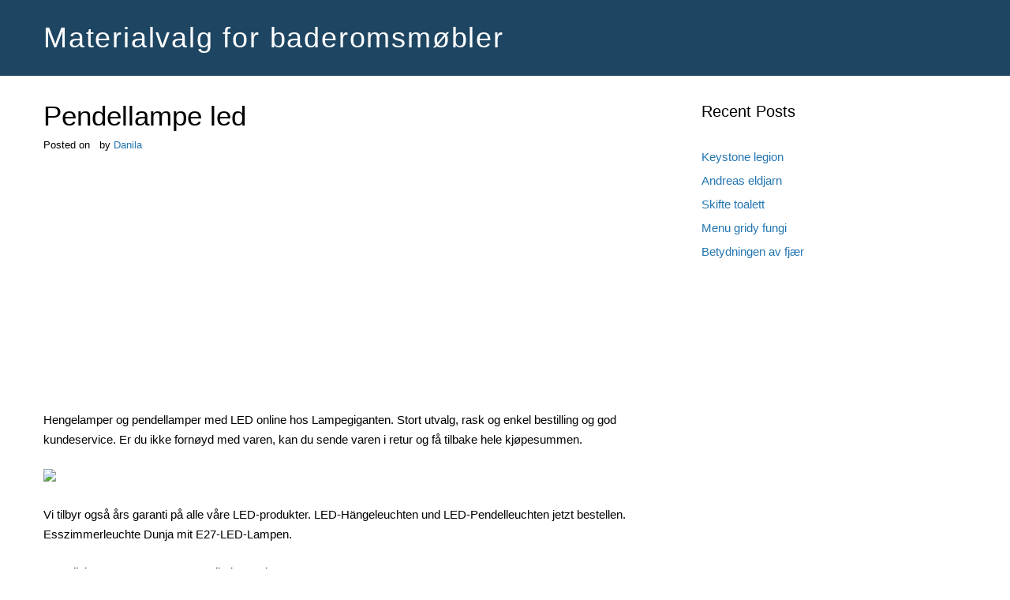

--- FILE ---
content_type: text/html; charset=utf-8
request_url: https://www.google.com/recaptcha/api2/aframe
body_size: 267
content:
<!DOCTYPE HTML><html><head><meta http-equiv="content-type" content="text/html; charset=UTF-8"></head><body><script nonce="_mqLmy9wrh_fFPhyFe5K0A">/** Anti-fraud and anti-abuse applications only. See google.com/recaptcha */ try{var clients={'sodar':'https://pagead2.googlesyndication.com/pagead/sodar?'};window.addEventListener("message",function(a){try{if(a.source===window.parent){var b=JSON.parse(a.data);var c=clients[b['id']];if(c){var d=document.createElement('img');d.src=c+b['params']+'&rc='+(localStorage.getItem("rc::a")?sessionStorage.getItem("rc::b"):"");window.document.body.appendChild(d);sessionStorage.setItem("rc::e",parseInt(sessionStorage.getItem("rc::e")||0)+1);localStorage.setItem("rc::h",'1769548426230');}}}catch(b){}});window.parent.postMessage("_grecaptcha_ready", "*");}catch(b){}</script></body></html>